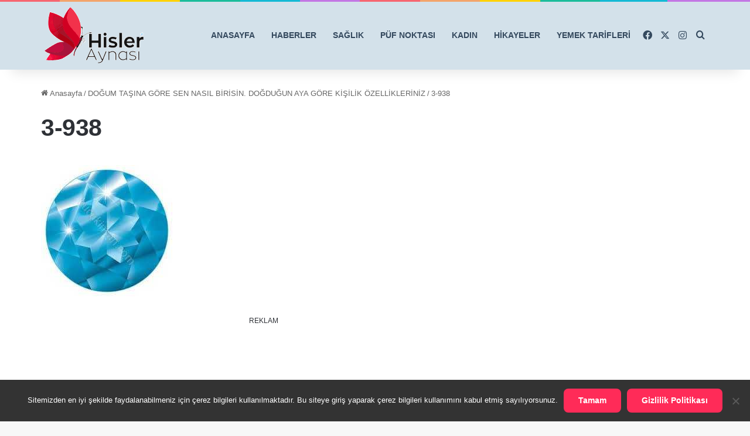

--- FILE ---
content_type: text/html; charset=utf-8
request_url: https://www.google.com/recaptcha/api2/aframe
body_size: 266
content:
<!DOCTYPE HTML><html><head><meta http-equiv="content-type" content="text/html; charset=UTF-8"></head><body><script nonce="PmClFLKpxtRBo-qchZd5mQ">/** Anti-fraud and anti-abuse applications only. See google.com/recaptcha */ try{var clients={'sodar':'https://pagead2.googlesyndication.com/pagead/sodar?'};window.addEventListener("message",function(a){try{if(a.source===window.parent){var b=JSON.parse(a.data);var c=clients[b['id']];if(c){var d=document.createElement('img');d.src=c+b['params']+'&rc='+(localStorage.getItem("rc::a")?sessionStorage.getItem("rc::b"):"");window.document.body.appendChild(d);sessionStorage.setItem("rc::e",parseInt(sessionStorage.getItem("rc::e")||0)+1);localStorage.setItem("rc::h",'1769081109501');}}}catch(b){}});window.parent.postMessage("_grecaptcha_ready", "*");}catch(b){}</script></body></html>